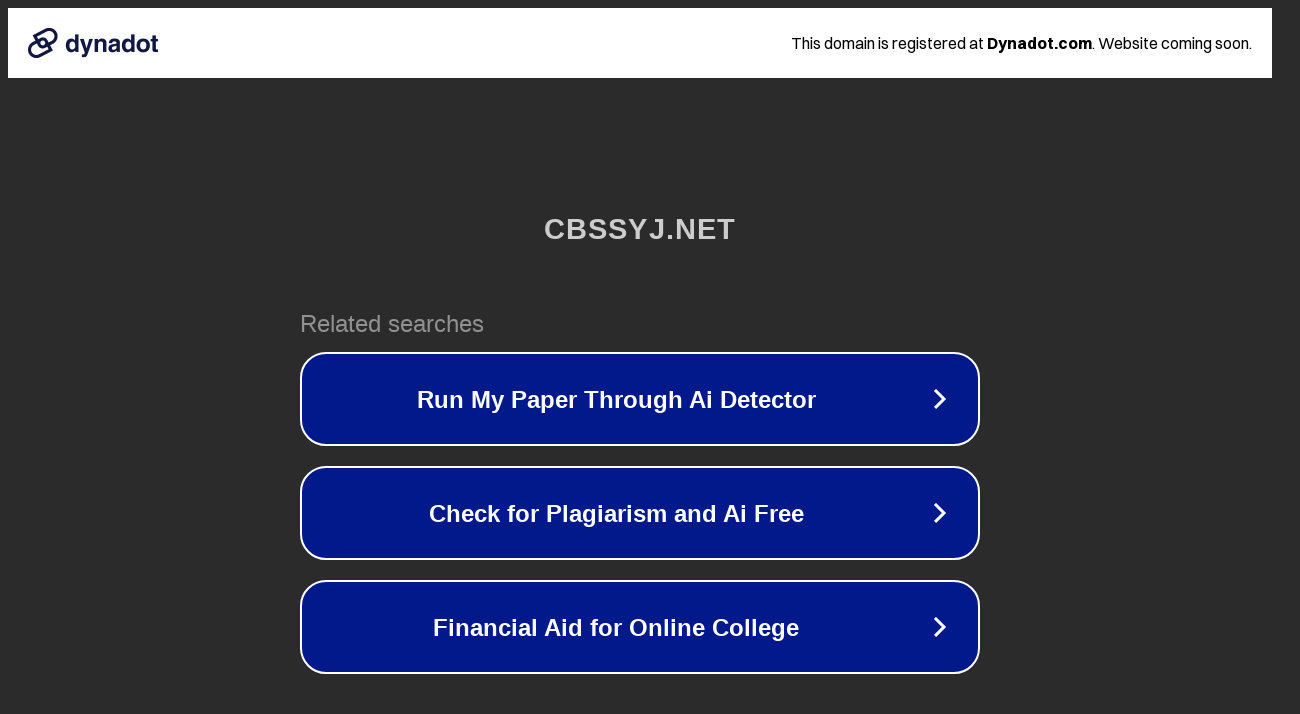

--- FILE ---
content_type: text/html; charset=utf-8
request_url: http://chzyob.cbssyj.net/
body_size: 1050
content:
<!doctype html>
<html data-adblockkey="MFwwDQYJKoZIhvcNAQEBBQADSwAwSAJBANDrp2lz7AOmADaN8tA50LsWcjLFyQFcb/P2Txc58oYOeILb3vBw7J6f4pamkAQVSQuqYsKx3YzdUHCvbVZvFUsCAwEAAQ==_XoX+5WTpWGOS6HNwKYrYF3/t3Xg4viYMTUksoiVHMVMipb/lHFWTPDrTldH7jgriOO/GJtZv3a03uaDKOiv9Aw==" lang="en" style="background: #2B2B2B;">
<head>
    <meta charset="utf-8">
    <meta name="viewport" content="width=device-width, initial-scale=1">
    <link rel="icon" href="[data-uri]">
    <link rel="preconnect" href="https://www.google.com" crossorigin>
</head>
<body>
<div id="target" style="opacity: 0"></div>
<script>window.park = "[base64]";</script>
<script src="/bGAcPtNII.js"></script>
</body>
</html>
